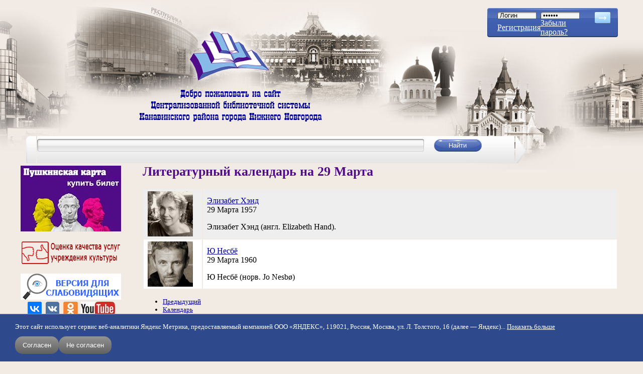

--- FILE ---
content_type: text/html; charset=utf-8
request_url: https://book-hall.ru/lit_day/3/29
body_size: 13664
content:
﻿<!DOCTYPE html>
<html xmlns="http://www.w3.org/1999/xhtml" xml:lang="ru" lang="ru" dir="ltr">
<head>
<meta http-equiv="Content-Type" content="text/html; charset=utf-8" />
  <meta name="yandex-verification" content="81ef5fea17a9e7e1" />
  <meta name="viewport" content="width=device-width, initial-scale=1.0">
  <link rel="shortcut icon" href="/files/bookhall_favicon.png" type="image/x-icon" />  <title>Литературный календарь на 29 Марта / Централизованная библиотечная система Канавинского района</title>
  <link type="text/css" rel="stylesheet" media="all" href="/modules/node/node.css?i" />
<link type="text/css" rel="stylesheet" media="all" href="/modules/poll/poll.css?i" />
<link type="text/css" rel="stylesheet" media="all" href="/modules/system/defaults.css?i" />
<link type="text/css" rel="stylesheet" media="all" href="/modules/system/system.css?i" />
<link type="text/css" rel="stylesheet" media="all" href="/modules/system/system-menus.css?i" />
<link type="text/css" rel="stylesheet" media="all" href="/modules/user/user.css?i" />
<link type="text/css" rel="stylesheet" media="all" href="/sites/all/modules/cck/theme/content-module.css?i" />
<link type="text/css" rel="stylesheet" media="all" href="/sites/all/modules/colorbox/styles/default/colorbox_default_style.css?i" />
<link type="text/css" rel="stylesheet" media="all" href="/sites/all/modules/date/date.css?i" />
<link type="text/css" rel="stylesheet" media="all" href="/sites/all/modules/filefield/filefield.css?i" />
<link type="text/css" rel="stylesheet" media="all" href="/sites/all/modules/quote/quote.css?i" />
<link type="text/css" rel="stylesheet" media="all" href="/sites/all/modules/simplenews/simplenews.css?i" />
<link type="text/css" rel="stylesheet" media="all" href="/sites/all/modules/video_filter/video_filter.css?i" />
<link type="text/css" rel="stylesheet" media="all" href="/modules/forum/forum.css?i" />
<link type="text/css" rel="stylesheet" media="all" href="/sites/all/modules/views/css/views.css?i" />
<link type="text/css" rel="stylesheet" media="all" href="/sites/all/themes/bookhall/style.css?i" />
<link type="text/css" rel="stylesheet" media="all" href="/sites/all/themes/bookhall/preset.css?i" />
  <script type="text/javascript" src="/sites/all/modules/jquery_update/replace/jquery.min.js?i"></script>
<script type="text/javascript" src="/misc/drupal.js?i"></script>
<script type="text/javascript" src="/files/languages/ru_e9ad7f854781c7e18947d4ae8392c708.js?i"></script>
<script type="text/javascript" src="/sites/all/libraries/colorbox/colorbox/jquery.colorbox.js?i"></script>
<script type="text/javascript" src="/sites/all/modules/colorbox/js/colorbox.js?i"></script>
<script type="text/javascript" src="/sites/all/modules/colorbox/styles/default/colorbox_default_style.js?i"></script>
<script type="text/javascript" src="/sites/all/modules/colorbox/js/colorbox_load.js?i"></script>
<script type="text/javascript" src="/sites/all/modules/colorbox/js/colorbox_inline.js?i"></script>
<script type="text/javascript" src="/sites/all/themes/bookhall/js/modal.js?i"></script>
<script type="text/javascript" src="/sites/all/themes/bookhall/js/book_slider.js?i"></script>
<script type="text/javascript">
<!--//--><![CDATA[//><!--
jQuery.extend(Drupal.settings, { "basePath": "/", "colorbox": { "transition": "none", "speed": "350", "opacity": "0.90", "slideshow": false, "slideshowAuto": false, "slideshowSpeed": "2500", "slideshowStart": "start slideshow", "slideshowStop": "stop slideshow", "current": "{current} of {total}", "previous": "« Prev", "next": "Next »", "close": "Close", "overlayClose": true, "maxWidth": "100%", "maxHeight": "100%" } });
//--><!]]>
</script>
  <!--[if lt IE 7]>
  <link type="text/css" rel="stylesheet" media="all" href="/sites/all/themes/bookhall/fix-ie.css" />  <![endif]-->
</head>
<body class="not-front not-logged-in page-lit-day one-sidebar sidebar-left">
<div class="popup-login-form-wrapper modal-menu-hide">
  <div class="popup-login-form-inner">
    <div class="close-login-form">
      <svg xmlns="http://www.w3.org/2000/svg" viewBox="0 0 320 512"><!--! Font Awesome Pro 6.2.1 by @fontawesome - https://fontawesome.com License - https://fontawesome.com/license (Commercial License) Copyright 2022 Fonticons, Inc. --><path d="M310.6 150.6c12.5-12.5 12.5-32.8 0-45.3s-32.8-12.5-45.3 0L160 210.7 54.6 105.4c-12.5-12.5-32.8-12.5-45.3 0s-12.5 32.8 0 45.3L114.7 256 9.4 361.4c-12.5 12.5-12.5 32.8 0 45.3s32.8 12.5 45.3 0L160 301.3 265.4 406.6c12.5 12.5 32.8 12.5 45.3 0s12.5-32.8 0-45.3L205.3 256 310.6 150.6z"/></svg>
    </div>
    <div class="mobile-login-form">
          <form action="/lit_day/3/29?destination=lit_day%2F3%2F29"  accept-charset="UTF-8" method="post" id="user-login-form">
<div><div class="form-item" id="edit-name-1-wrapper">
 <label for="edit-name-1">Имя пользователя: <span class="form-required" title="Обязательное поле">*</span></label>
 <input type="text" maxlength="60" name="name" id="edit-name-1" size="15" value="" class="form-text required" />
</div>
<div class="form-item" id="edit-pass-1-wrapper">
 <label for="edit-pass-1">Пароль: <span class="form-required" title="Обязательное поле">*</span></label>
 <input type="password" name="pass" id="edit-pass-1"  maxlength="60"  size="15"  class="form-text required" />
</div>
<input type="submit" name="op" id="edit-submit-2" value="Вход"  class="form-submit" />
<div class="item-list"><ul><li class="first"><a href="/user/register" title="Создать новую учетную запись пользователя.">Регистрация</a></li>
<li class="last"><a href="/user/password" title="Запросить новый пароль по электронной почте.">Забыли пароль?</a></li>
</ul></div><input type="hidden" name="form_build_id" id="form-e0ba1e3a9f729b903ee055288c9f51ca" value="form-e0ba1e3a9f729b903ee055288c9f51ca"  />
<input type="hidden" name="form_id" id="edit-user-login-block-1" value="user_login_block"  />

</div></form>
      </div>
  </div>
</div>
<div id="wrapper">
  <div id="header">
    <div class="site-logo">
      <img src="/sites/all/themes/bookhall/img/logo_bookhall.png" alt="">
    </div>
            <div class="open-login-popup-btn">
        <svg xmlns="http://www.w3.org/2000/svg" viewBox="0 0 512 512"><!--! Font Awesome Pro 6.2.1 by @fontawesome - https://fontawesome.com License - https://fontawesome.com/license (Commercial License) Copyright 2022 Fonticons, Inc. --><path d="M256 112c-48.6 0-88 39.4-88 88C168 248.6 207.4 288 256 288s88-39.4 88-88C344 151.4 304.6 112 256 112zM256 240c-22.06 0-40-17.95-40-40C216 177.9 233.9 160 256 160s40 17.94 40 40C296 222.1 278.1 240 256 240zM256 0C114.6 0 0 114.6 0 256s114.6 256 256 256s256-114.6 256-256S397.4 0 256 0zM256 464c-46.73 0-89.76-15.68-124.5-41.79C148.8 389 182.4 368 220.2 368h71.69c37.75 0 71.31 21.01 88.68 54.21C345.8 448.3 302.7 464 256 464zM416.2 388.5C389.2 346.3 343.2 320 291.8 320H220.2c-51.36 0-97.35 26.25-124.4 68.48C65.96 352.5 48 306.3 48 256c0-114.7 93.31-208 208-208s208 93.31 208 208C464 306.3 446 352.5 416.2 388.5z"/></svg>
      </div>
            <div class="open-modal-menu-btn">
        <span class="btn__line"></span>
      </div>

    <div class="modal-menu modal-menu-hide">
      <h2 class="menu-title">Меню сайта</h2>
      <ul class="menu"><li class="leaf first"><a href="/main" title="" class=" mlid-180">Главная</a></li>
<li class="leaf"><a href="/site-map" title="" class=" mlid-3072">Карта сайта</a></li>
<li class="collapsed"><a href="/o-nas" title="Библиотеки Канавинской ЦБС. Правила пользования. Историческая справка. Достижения. Друзья и партнеры" class=" mlid-186">О нас</a></li>
<li class="leaf"><a href="/news" title="" class=" mlid-1199">Новости/Акции</a></li>
<li class="collapsed"><a href="/delimsya-opytom" title="Наши библиографические и методические пособия, сценарии мероприятий, статьи и тексты выступлений, электронные издания детям, буктрейлеры, информационные стенды" class=" mlid-302">Делимся опытом</a></li>
<li class="leaf"><a href="/rekomenduem" title="Периодические издания в ЦБС, полезные ссылки" class=" mlid-825">Рекомендуем</a></li>
<li class="collapsed"><a href="/kanavino" title="Краеведческий раздел сайта. История и сегодняшний день района, виртуальная прогулка по Канавино. Электронная версия районной газеты &quot;Канавинское слово&quot;" class=" mlid-303">Канавино</a></li>
<li class="leaf"><a href="/proekt-goda" title="Виртуальные интерактивные проекты по ведущем темам года" class=" mlid-1324">Проект года</a></li>
<li class="leaf"><a href="/knizhnye-novinki" title="Оперативное информирование о новых поступлениях в фонд ЦБС" class=" mlid-2735">Книжные новинки</a></li>
<li class="collapsed"><a href="/nemodnoe-chtenie" title="О хороших, незаслуженно забытых книгах. Авторский проект Ольги Кузьминой" class=" mlid-2792">неМодное Чтение</a></li>
<li class="leaf"><a href="/litsovet" title="Блог писателя Андрея Кузечкина. Рецензии на современную литературу" class=" mlid-306">ЛитСовет</a></li>
<li class="leaf"><a href="/litsovetonlain" title="Видеоблог писателя и музыканта Андрея Кузечкина" class=" mlid-3602">ЛитСоветОнлайн</a></li>
<li class="leaf"><a href="/pryamoi-efir" title="Архив наших прямых эфиров" class=" mlid-3681">Прямой эфир</a></li>
<li class="leaf"><a href="/detskaya-ploshchadka" title="Раздел сайта для детей и их родителей" class=" mlid-936">Детская площадка</a></li>
<li class="leaf"><a href="/proba_pera_main" title="Блог зарегистрированных пользователей сайта" class=" mlid-307">Проба пера</a></li>
<li class="leaf"><a href="/uslugi" title="Перечень услуг, предоставляемых Канавинской ЦБС. Прейскурант" class=" mlid-308">Услуги</a></li>
<li class="leaf last"><a href="/kontakty" title="" class=" mlid-304">Контакты</a></li>
</ul>    </div>
    <div class="mobile-welcome-img">
      <img src="/sites/all/themes/bookhall/img/welcome_text.png" alt="">
    </div>
    <div id="login">
    <form action="/user" method="post" id="user-login">
    <table border="0" cellspacing="0" cellpadding="0">
      <tr>
        <td><input type="text" name="name" id="edit-name" tabindex="1" class="form-text required" value="Логин" class="form-text NormalTextBox txtSearch" onfocus="if (this.value == 'Логин') {this.value = '';}" onblur="if (this.value == '') {this.value = 'Логин';}"  /><input type="hidden" name="form_id" id="edit-user-login" value="user_login"  /></td>
        <td><input type="password" name="pass" id="edit-pass" tabindex="2" class="form-text required" value="Пароль" class="form-text NormalTextBox txtSearch" onfocus="if (this.value == 'Пароль') {this.value = '';}" onblur="if (this.value == '') {this.value = 'Пароль';}" /></td>
        <td rowspan="3" valign="top">
          <input name="op" type="image" class="form-submit" id="edit-submit"  tabindex="3" value="" src="/sites/all/themes/bookhall/img/btn_arrow.png" alt="login" title="login" />
        </td>
      </tr>
      <tr>
        <td><a href="/user/register">Регистрация</a><br /></td>
        <td>
          <a href="/user/password">Забыли пароль?</a>
        </td>
      </tr>
    </table>
  </form>
</div>
  </div>
  <div id="top">
    <div class="search-form">
  <table>
    <tr>
    <td class="search-left"></td>
    <td class="search-center">
      <form action="/poisk"  accept-charset="UTF-8" method="get" id="search-block-form">
<div><div class="container-inline">
  <input type="submit" name="op" id="edit-submit" value="Найти"  class="form-submit" />
<div class="form-item" id="edit-text-wrapper">
 <label for="edit-text">Поиск по сайту: </label>
 <input type="text" maxlength="128" name="text" id="edit-text" size="15" value="" title="Введите ключевые слова для поиска." class="form-text" />
</div>
<input type="hidden" name="searchid" id="edit-searchid" value="2297817"  />
</div>

</div></form>
    </td>
    <td class="search-right"></td>
    </tr>
  </table>
</div>  </div>
  <div class="left-right-wrapper">
    <div id="left">
      <div class="wrapper">
        <div id="block-block-86" class="clear-block block block-block">


  <div class="content"><!--paging_filter--><div class="pushkin_card"><a href="/uslugi/pushkinskaya-karta/"><img alt="Пушкинская карта" src="/files/USLUGI/pk1.jpg" style="width: 200px; height: 131px; margin-top: 3px; margin-bottom: 3px;" width="200" height="131" /></a></div></div>
</div>
<div id="block-block-86-clear"></div>
<div id="block-block-76" class="clear-block block block-block">


  <div class="content"><!--paging_filter--><p style="text-align: center;"><a href="/nezavisimaya-otsenka"><img alt="Оценка качества услуг МКУК ЦБС Канавинского района" src="/files/RB/ocenka_kachestva_uslug.png" style="width: 200px; height: 52px;" title="Оценка качества услуг МКУК ЦБС Канавинского района" width="200" height="52" /></a></p></div>
</div>
<div id="block-block-76-clear"></div>
<div id="block-block-70" class="clear-block block block-block">


  <div class="content"><!--paging_filter--><div itemprop="Copy" style="z-index: 99; background: rgb(241, 235, 228) none repeat scroll 0% 0%; border: 0px solid rgb(0, 0, 0); text-align: center;"><a href="http://finevision.ru/?hostname=book-hall.ru&amp;path=/"><img alt="" src="/files/RB/vds.jpg" style="width: 200px; height: 52px; margin: 3px 1px;" width="200" height="52" /></a></div><div itemprop="Copy" style="z-index: 99; background: rgb(241, 235, 228) none repeat scroll 0% 0%; border: 0px solid rgb(0, 0, 0); text-align: center;"><a href="https://vk.com/bibliotekikanavina" target="_blank"><img alt="Официальная группа Канавинской ЦБС во ВКонтакте" src="/files/RB/vk-og.jpg" style="width: 28px; height: 28px; margin: 1px 4px;" title="Официальная группа Канавинской ЦБС во ВКонтакте" width="28" height="28" /></a><a href="http://vk.com/umnayabiblioteka" target="_blank"><img alt="Группа &#039;&#039;Умная библиотека&#039;&#039;" src="/files/resize/RB/vk-27x28.jpg" style="width: 27px; height: 28px; margin: 1px 4px;" title="Группа &#039;&#039;Умная библиотека&#039;&#039;" width="27" height="28" /></a><a href="http://ok.ru/profile/543319578616/statuses/links" target="_blank"><img alt="Группа в &#039;&#039;Одноклассниках&#039;&#039;" src="/files/resize/RB/ok-29x28.jpg" style="width: 29px; height: 28px; margin: 1px 4px;" title="Группа в &#039;&#039;Одноклассниках&#039;&#039;" width="29" height="28" /></a><a href="http://www.youtube.com/channel/UCt7BYMSfwEP-aOWgqjo0PeA/videos?shelf_id=0&amp;view=0&amp;sort=dd" target="_blank"><img alt="Youtube-канал" src="/files/resize/RB/yt-68x28.jpg" style="width: 68px; height: 28px; margin: 1px 2px;" title="Youtube-канал" width="68" height="28" /></a></div></div>
</div>
<div id="block-block-70-clear"></div>
<div id="block-menu-primary-links" class="clear-block block block-menu">


  <div class="content"><ul class="menu"><li class="leaf first"><a href="/main" title="" class=" mlid-180">Главная</a></li>
<li class="leaf"><a href="/site-map" title="" class=" mlid-3072">Карта сайта</a></li>
<li class="collapsed"><a href="/o-nas" title="Библиотеки Канавинской ЦБС. Правила пользования. Историческая справка. Достижения. Друзья и партнеры" class=" mlid-186">О нас</a></li>
<li class="leaf"><a href="/news" title="" class=" mlid-1199">Новости/Акции</a></li>
<li class="collapsed"><a href="/delimsya-opytom" title="Наши библиографические и методические пособия, сценарии мероприятий, статьи и тексты выступлений, электронные издания детям, буктрейлеры, информационные стенды" class=" mlid-302">Делимся опытом</a></li>
<li class="leaf"><a href="/rekomenduem" title="Периодические издания в ЦБС, полезные ссылки" class=" mlid-825">Рекомендуем</a></li>
<li class="collapsed"><a href="/kanavino" title="Краеведческий раздел сайта. История и сегодняшний день района, виртуальная прогулка по Канавино. Электронная версия районной газеты &quot;Канавинское слово&quot;" class=" mlid-303">Канавино</a></li>
<li class="leaf"><a href="/proekt-goda" title="Виртуальные интерактивные проекты по ведущем темам года" class=" mlid-1324">Проект года</a></li>
<li class="leaf"><a href="/knizhnye-novinki" title="Оперативное информирование о новых поступлениях в фонд ЦБС" class=" mlid-2735">Книжные новинки</a></li>
<li class="collapsed"><a href="/nemodnoe-chtenie" title="О хороших, незаслуженно забытых книгах. Авторский проект Ольги Кузьминой" class=" mlid-2792">неМодное Чтение</a></li>
<li class="leaf"><a href="/litsovet" title="Блог писателя Андрея Кузечкина. Рецензии на современную литературу" class=" mlid-306">ЛитСовет</a></li>
<li class="leaf"><a href="/litsovetonlain" title="Видеоблог писателя и музыканта Андрея Кузечкина" class=" mlid-3602">ЛитСоветОнлайн</a></li>
<li class="leaf"><a href="/pryamoi-efir" title="Архив наших прямых эфиров" class=" mlid-3681">Прямой эфир</a></li>
<li class="leaf"><a href="/detskaya-ploshchadka" title="Раздел сайта для детей и их родителей" class=" mlid-936">Детская площадка</a></li>
<li class="leaf"><a href="/proba_pera_main" title="Блог зарегистрированных пользователей сайта" class=" mlid-307">Проба пера</a></li>
<li class="leaf"><a href="/uslugi" title="Перечень услуг, предоставляемых Канавинской ЦБС. Прейскурант" class=" mlid-308">Услуги</a></li>
<li class="leaf last"><a href="/kontakty" title="" class=" mlid-304">Контакты</a></li>
</ul></div>
</div>
<div id="block-menu-primary-links-clear"></div>
<div id="block-block-91" class="clear-block block block-block">


  <div class="content"><table style="width: 200px" cellspacing="1" cellpadding="1" border="0"><tbody><tr><td><script src='https://pos.gosuslugi.ru/bin/script.min.js'></script> 
<style>
#js-show-iframe-wrapper{position:relative;display:flex;align-items:center;justify-content:center;width:100%;min-width:200px;max-width:100%;background:linear-gradient(138.4deg,#38bafe 26.49%,#2d73bc 79.45%);color:#fff;cursor:pointer}#js-show-iframe-wrapper .pos-banner-fluid *{box-sizing:border-box}#js-show-iframe-wrapper .pos-banner-fluid .pos-banner-btn_2{display:block;width:240px;min-height:56px;font-size:18px;line-height:24px;cursor:pointer;background:#0d4cd3;color:#fff;border:none;border-radius:8px;outline:0}#js-show-iframe-wrapper .pos-banner-fluid .pos-banner-btn_2:hover{background:#1d5deb}#js-show-iframe-wrapper .pos-banner-fluid .pos-banner-btn_2:focus{background:#2a63ad}#js-show-iframe-wrapper .pos-banner-fluid .pos-banner-btn_2:active{background:#2a63ad}@-webkit-keyframes fadeInFromNone{0%{display:none;opacity:0}1%{display:block;opacity:0}100%{display:block;opacity:1}}@keyframes fadeInFromNone{0%{display:none;opacity:0}1%{display:block;opacity:0}100%{display:block;opacity:1}}@font-face{font-family:LatoWebLight;src:url(https://pos.gosuslugi.ru/bin/fonts/Lato/fonts/Lato-Light.woff2) format("woff2"),url(https://pos.gosuslugi.ru/bin/fonts/Lato/fonts/Lato-Light.woff) format("woff"),url(https://pos.gosuslugi.ru/bin/fonts/Lato/fonts/Lato-Light.ttf) format("truetype");font-style:normal;font-weight:400}@font-face{font-family:LatoWeb;src:url(https://pos.gosuslugi.ru/bin/fonts/Lato/fonts/Lato-Regular.woff2) format("woff2"),url(https://pos.gosuslugi.ru/bin/fonts/Lato/fonts/Lato-Regular.woff) format("woff"),url(https://pos.gosuslugi.ru/bin/fonts/Lato/fonts/Lato-Regular.ttf) format("truetype");font-style:normal;font-weight:400}@font-face{font-family:LatoWebBold;src:url(https://pos.gosuslugi.ru/bin/fonts/Lato/fonts/Lato-Bold.woff2) format("woff2"),url(https://pos.gosuslugi.ru/bin/fonts/Lato/fonts/Lato-Bold.woff) format("woff"),url(https://pos.gosuslugi.ru/bin/fonts/Lato/fonts/Lato-Bold.ttf) format("truetype");font-style:normal;font-weight:400}@font-face{font-family:RobotoWebLight;src:url(https://pos.gosuslugi.ru/bin/fonts/Roboto/Roboto-Light.woff2) format("woff2"),url(https://pos.gosuslugi.ru/bin/fonts/Roboto/Roboto-Light.woff) format("woff"),url(https://pos.gosuslugi.ru/bin/fonts/Roboto/Roboto-Light.ttf) format("truetype");font-style:normal;font-weight:400}@font-face{font-family:RobotoWebRegular;src:url(https://pos.gosuslugi.ru/bin/fonts/Roboto/Roboto-Regular.woff2) format("woff2"),url(https://pos.gosuslugi.ru/bin/fonts/Roboto/Roboto-Regular.woff) format("woff"),url(https://pos.gosuslugi.ru/bin/fonts/Roboto/Roboto-Regular.ttf) format("truetype");font-style:normal;font-weight:400}@font-face{font-family:RobotoWebBold;src:url(https://pos.gosuslugi.ru/bin/fonts/Roboto/Roboto-Bold.woff2) format("woff2"),url(https://pos.gosuslugi.ru/bin/fonts/Roboto/Roboto-Bold.woff) format("woff"),url(https://pos.gosuslugi.ru/bin/fonts/Roboto/Roboto-Bold.ttf) format("truetype");font-style:normal;font-weight:400}@font-face{font-family:ScadaWebRegular;src:url(https://pos.gosuslugi.ru/bin/fonts/Scada/Scada-Regular.woff2) format("woff2"),url(https://pos.gosuslugi.ru/bin/fonts/Scada/Scada-Regular.woff) format("woff"),url(https://pos.gosuslugi.ru/bin/fonts/Scada/Scada-Regular.ttf) format("truetype");font-style:normal;font-weight:400}@font-face{font-family:ScadaWebBold;src:url(https://pos.gosuslugi.ru/bin/fonts/Scada/Scada-Bold.woff2) format("woff2"),url(https://pos.gosuslugi.ru/bin/fonts/Scada/Scada-Bold.woff) format("woff"),url(https://pos.gosuslugi.ru/bin/fonts/Scada/Scada-Bold.ttf) format("truetype");font-style:normal;font-weight:400}@font-face{font-family:Geometria;src:url(https://pos.gosuslugi.ru/bin/fonts/Geometria/Geometria.eot);src:url(https://pos.gosuslugi.ru/bin/fonts/Geometria/Geometria.eot?#iefix) format("embedded-opentype"),url(https://pos.gosuslugi.ru/bin/fonts/Geometria/Geometria.woff) format("woff"),url(https://pos.gosuslugi.ru/bin/fonts/Geometria/Geometria.ttf) format("truetype");font-weight:400;font-style:normal}@font-face{font-family:Geometria-ExtraBold;src:url(https://pos.gosuslugi.ru/bin/fonts/Geometria/Geometria-ExtraBold.eot);src:url(https://pos.gosuslugi.ru/bin/fonts/Geometria/Geometria-ExtraBold.eot?#iefix) format("embedded-opentype"),url(https://pos.gosuslugi.ru/bin/fonts/Geometria/Geometria-ExtraBold.woff) format("woff"),url(https://pos.gosuslugi.ru/bin/fonts/Geometria/Geometria-ExtraBold.ttf) format("truetype");font-weight:900;font-style:normal}
</style>
 
<style>
#js-show-iframe-wrapper{background:var(--pos-banner-fluid-87__background)}#js-show-iframe-wrapper .pos-banner-fluid .pos-banner-btn_2{width:100%;min-height:52px;background:#0d4cd3;color:#fff;font-size:16px;font-family:LatoWeb,sans-serif;font-weight:400;padding:0;line-height:1.2}#js-show-iframe-wrapper .pos-banner-fluid .pos-banner-btn_2:active,#js-show-iframe-wrapper .pos-banner-fluid .pos-banner-btn_2:focus,#js-show-iframe-wrapper .pos-banner-fluid .pos-banner-btn_2:hover{background:#e4ecfd}#js-show-iframe-wrapper .bf-87{position:relative;display:grid;grid-template-columns:var(--pos-banner-fluid-87__grid-template-columns);grid-template-rows:var(--pos-banner-fluid-87__grid-template-rows);width:100%;max-width:var(--pos-banner-fluid-87__max-width);box-sizing:border-box;grid-auto-flow:row dense}#js-show-iframe-wrapper .bf-87__decor{background:var(--pos-banner-fluid-87__bg-url) var(--pos-banner-fluid-87__bg-url-position) no-repeat;background-size:cover;background-color:#f8efec;position:relative}#js-show-iframe-wrapper .bf-87__logo-wrap{box-shadow:var(--pos-banner-fluid-87__logo-box-shadow)}#js-show-iframe-wrapper .bf-87__content{display:flex;flex-direction:column;padding:var(--pos-banner-fluid-87__content-padding);grid-row:var(--pos-banner-fluid-87__content-grid-row)}#js-show-iframe-wrapper .bf-87__description{display:flex;flex-direction:column;margin:var(--pos-banner-fluid-87__description-margin)}#js-show-iframe-wrapper .bf-87__text{margin:var(--pos-banner-fluid-87__text-margin);font-size:var(--pos-banner-fluid-87__text-font-size);line-height:1.3;font-family:LatoWeb,sans-serif;font-weight:700;color:#0b1f33}#js-show-iframe-wrapper .bf-87__text_small{font-size:var(--pos-banner-fluid-87__text-small-font-size);font-weight:400;margin:var(--pos-banner-fluid-87__text-small-margin)}#js-show-iframe-wrapper .bf-87__bottom-wrap{display:flex;flex-direction:row;align-items:center}#js-show-iframe-wrapper .bf-87__logo-wrap{position:absolute;top:var(--pos-banner-fluid-87__logo-wrap-top);left:0;padding:var(--pos-banner-fluid-87__logo-wrap-padding);background:#fff;border-radius:0 0 8px 0}#js-show-iframe-wrapper .bf-87__logo{width:var(--pos-banner-fluid-87__logo-width);margin-left:1px}#js-show-iframe-wrapper .bf-87__slogan{font-family:LatoWeb,sans-serif;font-weight:700;font-size:var(--pos-banner-fluid-87__slogan-font-size);line-height:1;color:#005ca9}#js-show-iframe-wrapper .bf-87__btn-wrap{width:100%;max-width:var(--pos-banner-fluid-87__button-wrap-max-width)}
</style >
<div id='js-show-iframe-wrapper'>
  <div class='pos-banner-fluid bf-87'>
 
    <div class='bf-87__decor'>
      <div class='bf-87__logo-wrap'>
        <img
          class='bf-87__logo'
          src='https://pos.gosuslugi.ru/bin/banner-fluid/gosuslugi-logo-blue.svg'
          alt='Госуслуги'
        />
        <div class='bf-87__slogan'>Решаем вместе</div >
      </div >
    </div >
    <div class='bf-87__content'>
      <div class='bf-87__description'>
          <span class='bf-87__text'>
            Хочется, чтобы библиотека стала лучше?
          </span >
        <span class='bf-87__text bf-87__text_small'>
            Сообщите, какие нужны изменения и получите ответ о решении
          </span >
      </div >
 
      <div class='bf-87__bottom-wrap'>
        <div class='bf-87__btn-wrap'>
          <!-- pos-banner-btn_2 не удалять; другие классы не добавлять -->
          <button
            class='pos-banner-btn_2'
            type='button'
          >Написать
          </button >
        </div >
      </div>
    </div >
 
  </div >
</div >
<script>
(function(){
"use strict";function ownKeys(e,t){var n=Object.keys(e);if(Object.getOwnPropertySymbols){var r=Object.getOwnPropertySymbols(e);if(t)r=r.filter(function(t){return Object.getOwnPropertyDescriptor(e,t).enumerable});n.push.apply(n,r)}return n}function _objectSpread(e){for(var t=1;t<arguments.length;t++){var n=null!=arguments[t]?arguments[t]:{};if(t%2)ownKeys(Object(n),true).forEach(function(t){_defineProperty(e,t,n[t])});else if(Object.getOwnPropertyDescriptors)Object.defineProperties(e,Object.getOwnPropertyDescriptors(n));else ownKeys(Object(n)).forEach(function(t){Object.defineProperty(e,t,Object.getOwnPropertyDescriptor(n,t))})}return e}function _defineProperty(e,t,n){if(t in e)Object.defineProperty(e,t,{value:n,enumerable:true,configurable:true,writable:true});else e[t]=n;return e}var POS_PREFIX_87="--pos-banner-fluid-87__",posOptionsInitialBanner87={background:"#FFFFFF","grid-template-columns":"100%","grid-template-rows":"264px auto","max-width":"1422px","text-font-size":"20px","text-small-font-size":"14px","text-margin":"0 0px 12px 0","description-margin":"0 0 24px 0","button-wrap-max-width":"245px","bg-url":"url('https://pos.gosuslugi.ru/bin/banner-fluid/83/banner-fluid-bg-83-0.svg')","bg-url-position":"center top","content-padding":"40px 24px 48px","logo-wrap-padding":"12px 14px 10px 12px","logo-width":"65px","logo-wrap-top":"0","slogan-font-size":"12px","logo-box-shadow":"none","text-small-margin":0},setStyles=function(e,t){var n=arguments.length>2&&void 0!==arguments[2]?arguments[2]:POS_PREFIX_87;Object.keys(e).forEach(function(r){t.style.setProperty(n+r,e[r])})},removeStyles=function(e,t){var n=arguments.length>2&&void 0!==arguments[2]?arguments[2]:POS_PREFIX_87;Object.keys(e).forEach(function(e){t.style.removeProperty(n+e)})};function changePosBannerOnResize(){var e=document.documentElement,t=_objectSpread({},posOptionsInitialBanner87),n=document.getElementById("js-show-iframe-wrapper"),r=n?n.offsetWidth:document.body.offsetWidth;if(r>300)t["bg-url"]="url('https://pos.gosuslugi.ru/bin/banner-fluid/83/banner-fluid-bg-83-1.svg')",t["grid-template-rows"]="244px auto";if(r>360)t["description-margin"]="0 0 20px 0",t["content-padding"]="20px 55px 20px 24px",t["button-wrap-max-width"]="118px";if(r>415)t["bg-url"]="url('https://pos.gosuslugi.ru/bin/banner-fluid/83/banner-fluid-bg-83-2.svg')",t["content-padding"]="36px 25px 52px 24px";if(r>568)t["bg-url"]="url('https://pos.gosuslugi.ru/bin/banner-fluid/83/banner-fluid-bg-83.svg')",t["text-font-size"]="24px",t["text-small-font-size"]="14px",t["grid-template-columns"]="53% 47%",t["grid-template-rows"]="332px",t["content-grid-row"]="1",t["content-padding"]="54px 28px",t["description-margin"]="0 0 24px 0",t["button-wrap-max-width"]="245px";if(r>783)t["bg-url"]="url('https://pos.gosuslugi.ru/bin/banner-fluid/83/banner-fluid-bg-83-3.svg')",t["grid-template-columns"]="1fr 1fr",t["grid-template-rows"]="268px",t["text-small-font-size"]="14px",t["content-padding"]="40px 24px 40px 50px",t["button-wrap-max-width"]="118px",t["text-font-size"]="24px";if(r>1098)t["bg-url"]="url('https://pos.gosuslugi.ru/bin/banner-fluid/83/banner-fluid-bg-83-4.svg')",t["grid-template-rows"]="300px",t["text-font-size"]="32px",t["text-small-font-size"]="18px",t["content-padding"]="42px 50px",t["logo-width"]="78px",t["slogan-font-size"]="15px",t["logo-wrap-padding"]="20px 16px 16px",t["text-small-margin"]="0px 150px 0px 0";if(r>1400)t["bg-url"]="url('https://pos.gosuslugi.ru/bin/banner-fluid/83/banner-fluid-bg-83-5.svg')",t["max-width"]="1422px",t["grid-template-columns"]="1fr 1fr",t["content-padding"]="34px 0px 34px 100px",t["logo-box-shadow"]="0px 1px 4px #E3EBFC, 0px 24px 48px rgba(230, 235, 245, 0.4)",t["text-small-margin"]="0",t["text-margin"]="0 140px 12px 0";setStyles(t,e)}changePosBannerOnResize(),window.addEventListener("resize",changePosBannerOnResize),window.onunload=function(){var e=document.documentElement,t=_objectSpread({},posOptionsInitialBanner87);window.removeEventListener("resize",changePosBannerOnResize),removeStyles(t,e)};
})()
</script>
 <script>Widget("https://pos.gosuslugi.ru/form", 369968)</script>

</td></tr></tbody></table></div>
</div>
<div id="block-block-91-clear"></div>
<div id="block-thisdayinhistory-1" class="clear-block block block-thisdayinhistory">

  <h2><a href="/lit_calendar">Литературный календарь</a></h2>

  <div class="content"><div class='lit_date'><a href="/lit_day/01/20">20 Января 2026</a></div><div class='slideblock_lit'><div class='lit_name'><a href="/event/686">Абрахам Меррит</a></div><div class='lit_image'><a href="/event/686"><img src="https://book-hall.ru/files/imagecache/lit_preview/abraham_grace_merritt.jpg" alt="" title=""  class="imagecache imagecache-lit_preview" width="90" height="90" /></a></div><div class='lit_teaser'>142 года <br /> со дня рождения</div></div></div>
</div>
<div id="block-thisdayinhistory-1-clear"></div>
<div id="block-block-20" class="clear-block block block-block">


  <div class="content"><!--paging_filter--><p style="text-align: center;"><a href="/biografii-zarubezhnykh-avtorov"><img alt="Биографии зарубежных писателей. Впервые на русском языке" src="/files/RB/biografii-small.gif" style="width: 195px; height: 66px;" title="Биографии зарубежных писателей. Впервые на русском языке" width="195" height="66" /></a></p></div>
</div>
<div id="block-block-20-clear"></div>
<div id="block-block-92" class="clear-block block block-block">


  <div class="content"><!--paging_filter--><p style="text-align: center;"><a href="https://pro.culture.ru/intro#events" target="_blank"><img alt="Платформа для продвижения мероприятий в сфере культуры" src="/files/RB/prokultura.jpg" style="width: 190px; height: 57px;" title="Платформа для продвижения мероприятий в сфере культуры" width="190" height="57" /></a></p></div>
</div>
<div id="block-block-92-clear"></div>
<div id="block-block-84" class="clear-block block block-block">


  <div class="content"><!--paging_filter--><p style="text-align: center;"><a href="https://www.prlib.ru/" target="_blank"><img alt="Президентская библиотека имени Б.Н. Ельцина" src="/files/RB/pb.png" style="width: 200px; height: 58px;" title="Президентская библиотека имени Б.Н. Ельцина" width="200" height="58" /></a></p><p style="text-align: center;"><a href="https://nebdeti.ru/" target="_blank"><img alt="Национальная электронная детская библиотека" src="/files/RB/nedb-100.gif" style="width: 100px; height: 59px;" title="Национальная электронная детская библиотека" width="100" height="59" /></a><a href="https://rusneb.ru/" target="_blank"><img alt="Национальная электронная библиотека" src="/files/RB/neb.jpg" style="width: 95px; height: 59px; margin-left: 1px; margin-right: 1px;" title="Национальная электронная библиотека" width="95" height="59" /></a></p><p style="text-align: center;"><a href="/den-goroda/gazeta-den-goroda-god-2026"><img alt="Газета &#039;&#039;День города&#039;&#039;. Читать онлайн" src="/files/RB/den_goroda_0.jpg" style="width: 200px; height: 31px;" title="Газета &#039;&#039;День города&#039;&#039;. Читать онлайн" width="200" height="31" /></a></p></div>
</div>
<div id="block-block-84-clear"></div>
<div id="block-block-77" class="clear-block block block-block">


  <div class="content"><!--paging_filter--><p style="text-align: center;"><a href="https://gosuslugi.ru/" target="_blank"><img alt="Единый портал государственных услуг" src="/files/RB/200x200.png" style="width: 170px; height: 170px;" title="Единый портал государственных услуг" width="170" height="170" /></a></p></div>
</div>
<div id="block-block-77-clear"></div>
<div id="block-block-94" class="clear-block block block-block">


  <div class="content"><!--paging_filter--><p style="text-align: center;"><a href="/gosuslugi-dom"><img alt="" src="/files/2023/gud.jpg" style="width: 200px; height: 106px;" width="200" height="106" /></a></p></div>
</div>
<div id="block-block-94-clear"></div>
<div id="block-block-85" class="clear-block block block-block">


  <div class="content"><!--paging_filter--><p style="text-align: center;"><a href="/files/2025/preview_2.pdf" target="_blank"><img alt="" src="/files/RB/sms.jpg" style="width: 200px; height: 100px;" width="200" height="100" /></a></p><p style="text-align: center;"><a href="/protivodeistvie-ideologii-terrorizma"><img alt="Противодействие идеологии терроризма" src="/files/RB/pit.jpg" style="width: 200px; height: 50px;" title="Противодействие идеологии терроризма" width="200" height="50" /></a></p><p style="text-align: center;"><a href="/protivodeistvie-korruptsii"><img alt="Противодействие коррупции" src="/files/resize/RB/korrupciya-159x65.jpg" style="width: 159px; height: 65px;" title="Противодействие коррупции" width="159" height="65" /></a></p><p style="text-align: center;"><a href="/telefony-doveriya-deistvuyushchie-na-territorii-goroda-nizhnego-novgoroda"><img alt="Телефоны доверия, действующие на территории города Нижнего Новгорода" src="/files/RB/td.jpg" style="width: 200px; height: 60px;" title="Телефоны доверия, действующие на территории города Нижнего Новгорода" width="200" height="60" /></a></p></div>
</div>
<div id="block-block-85-clear"></div>
<div id="block-block-95" class="clear-block block block-block">


  <div class="content"><!--paging_filter--><p style="text-align: center;"><a href="https://www.takzdorovo.ru/" target="_blank"><img alt="" src="/files/2025/takzdorovo.jpeg" style="width: 200px; height: 200px;" width="200" height="200" /></a></p></div>
</div>
<div id="block-block-95-clear"></div>
<div id="block-block-80" class="clear-block block block-block">


  <div class="content"><!-- BEGIN JIVOSITE CODE {literal} -->
<script type='text/javascript'>
(function(){ var widget_id = 'iQFUS5LXDY';var d=document;var w=window;function l(){
  var s = document.createElement('script'); s.type = 'text/javascript'; s.async = true;
  s.src = '//code.jivosite.com/script/widget/'+widget_id
    ; var ss = document.getElementsByTagName('script')[0]; ss.parentNode.insertBefore(s, ss);}
  if(d.readyState=='complete'){l();}else{if(w.attachEvent){w.attachEvent('onload',l);}
  else{w.addEventListener('load',l,false);}}})();
</script>
<!-- {/literal} END JIVOSITE CODE -->
</div>
</div>
<div id="block-block-80-clear"></div>
<div id="block-block-97" class="clear-block block block-block">


  <div class="content"><!--paging_filter--><p style="text-align: center;"><a href="/sanprosvet"><img alt="" src="/files/2025/sanpro.jpg" style="width: 190px; height: 189px;" width="190" height="189" /></a></p></div>
</div>
<div id="block-block-97-clear"></div>
      </div>
    </div>
    <div id="right">
      <div id="squeeze">
  </div>

      <div class="wrapper">
                                    <h1 id="ht">Литературный календарь на 29 Марта</h1>                                        <div id="content">
                        <table>
<tbody>
 <tr class="odd"><td class="preview-column" width="100px"><a href="/event/904"><img src="https://book-hall.ru/files/imagecache/lit_preview/elizabeth_hand.jpg" alt="" title=""  class="imagecache imagecache-lit_preview" width="90" height="90" /></a></td><td><a href="/event/904">Элизабет Хэнд</a><br />29 Марта 1957<br /><!--paging_filter--><p>Элизабет Хэнд (англ. Elizabeth Hand).</p></td> </tr>
 <tr class="even"><td class="preview-column" width="100px"><a href="/event/Jo_Nesbo"><img src="https://book-hall.ru/files/imagecache/lit_preview/jo_nesbo.jpg" alt="" title=""  class="imagecache imagecache-lit_preview" width="90" height="90" /></a></td><td><a href="/event/Jo_Nesbo">Ю Несбё</a><br />29 Марта 1960<br /><!--paging_filter--><p>Ю Несбё (норв. Jo Nesbø)</p></td> </tr>
</tbody>
</table>
<ul class="links"><li class="0 first"><a href="/lit_day/03/28">Предыдущий</a></li>
<li class="1"><a href="/lit-calendar">Календарь</a></li>
<li class="2 last"><a href="/lit_day/03/30">Далее</a></li>
</ul>          </div>
              </div>
    </div></div>
  <div class="clbt"></div>
</div>
<div id="footer">
  <div class="footer_inner">
    <div id="block-preset_seo-1" class="clear-block block block-preset_seo">


  <div class="content"><div id="qseo"><a href="http://qseo.ru/">создание сайтов<br />продвижение &nbsp;<br />поддержка</a></div></div>
</div>
<div id="block-preset_seo-1-clear"></div>
<div id="block-preset_seo-0" class="clear-block block block-preset_seo">


  <div class="content"></script>
<p>
<!-- Yandex.Metrika informer -->
<a href="https://metrika.yandex.ru/stat/?id=49423816&amp;from=informer"
target="_blank" rel="nofollow"><img src="https://informer.yandex.ru/informer/49423816/3_1_FFFFFFFF_EFEFEFFF_0_visits"
style="width:88px; height:31px; border:0;" alt="Яндекс.Метрика" title="Яндекс.Метрика: данные за сегодня (просмотры, визиты и уникальные посетители)" class="ym-advanced-informer" data-cid="49423816" data-lang="ru" /></a>
<!-- /Yandex.Metrika informer -->

<!-- Yandex.Metrika counter -->
<script type="text/javascript" >
    (function (d, w, c) {
        (w[c] = w[c] || []).push(function() {
            try {
                w.yaCounter49423816 = new Ya.Metrika2({
                    id:49423816,
                    clickmap:true,
                    trackLinks:true,
                    accurateTrackBounce:true,
                    webvisor:true
                });
            } catch(e) { }
        });

        var n = d.getElementsByTagName("script")[0],
            s = d.createElement("script"),
            f = function () { n.parentNode.insertBefore(s, n); };
        s.type = "text/javascript";
        s.async = true;
        s.src = "https://mc.yandex.ru/metrika/tag.js";

        if (w.opera == "[object Opera]") {
            d.addEventListener("DOMContentLoaded", f, false);
        } else { f(); }
    })(document, window, "yandex_metrika_callbacks2");
</script>
<noscript><div><img src="https://mc.yandex.ru/watch/49423816" style="position:absolute; left:-9999px;" alt="" /></div></noscript>
<!-- /Yandex.Metrika counter -->

<script async src="https://culturaltracking.ru/static/js/spxl.js?pixelId=9783" data-pixel-id="9783"></script></div>
</div>
<div id="block-preset_seo-0-clear"></div>
<div id="block-block-11" class="clear-block block block-block">


  <div class="content"><!--paging_filter--><p style="text-align: center; margin: 0;"><a href="http://www.kremlin.ru/" target="_blank"><img alt="Президент России. Официальный сайт" src="/files/resize/RB/rect_0-88x31.gif" style="width: 88px; height: 31px; margin-right: 1px; margin-left: 1px;" title="Президент России. Официальный сайт" width="88" height="31" /></a><a href="http://government.ru/" target="_blank"><img alt="Правительство Российской Федерации. Официальный сайт" src="/files/RB/government_sm.gif" style="width: 88px; height: 31px; margin-right: 1px; margin-left: 1px;" title="Правительство Российской Федерации. Официальный сайт" width="88" height="31" /></a><a href="http://www.zsno.ru/" target="_blank"><img alt="Законодательное собрание Нижегородской области. Официальный сайт" src="/files/RB/zsno.gif" style="width: 88px; height: 31px; margin-right: 1px; margin-left: 1px;" title="Законодательное собрание Нижегородской области. Официальный сайт" width="88" height="31" /></a><a href="http://www.government-nnov.ru/" target="_blank"><img alt="Правительство Нижегородской области. Официальный сайт" src="/files/RB/ptavit_no.gif" style="width: 88px; height: 31px; margin-right: 1px; margin-left: 1px;" title="Правительство Нижегородской области. Официальный сайт" width="88" height="31" /></a><a href="http://www.pfo.ru/" target="_blank"><img alt="Полномочный представитель Президента Российской Федерации в Приволжском федеральном округе. Официальный сайт" src="/files/RB/pfo.gif" style="width: 88px; height: 31px; margin-right: 1px; margin-left: 1px;" title="Полномочный представитель Президента Российской Федерации в Приволжском федеральном округе. Официальный сайт" width="88" height="31" /></a><a href="https://52.мвд.рф/gumvd/struktura/Podrazdelenija_policii/подразделения-полиции-по-ор/управление-по-контролю-за-оборотом-нарко" target="_blank"><img alt="Управление по контролю за оборотом наркотиков ГУ МВД России по Нижегородской области. Официальный сайт" src="/files/RB/fskn.gif" style="width: 88px; height: 33px; margin-right: 1px; margin-left: 1px;" title="Управление по контролю за оборотом наркотиков ГУ МВД России по Нижегородской области. Официальный сайт" width="88" height="33" /></a><a href="http://нижнийновгород.рф/" target="_blank"><img alt="Нижний Новгород. Официальный городской портал" src="/files/resize/RB/nn_0-83x31.jpg" style="width: 83px; height: 31px; margin-right: 1px; margin-left: 1px;" title="Нижний Новгород. Официальный городской портал" width="83" height="31" /></a><a href="https://нижнийновгород.рф/rayon/5" target="_blank"><img alt="Администрация Канавинского района г. Нижнего Новгорода" src="/files/RB/kan-admin_1.jpg" style="width: 88px; height: 31px;" title="Администрация Канавинского района г. Нижнего Новгорода" width="88" height="31" /></a><a href="https://вамрешать.рф" target="_blank"><img alt="Портал &#039;&#039;Вам решать&#039;&#039;" src="/files/resize/RB/vrrf-105x31.jpg" style="width: 105px; height: 31px;" title="Портал &#039;&#039;Вам решать&#039;&#039;" width="105" height="31" /></a><a href="http://bus.gov.ru/pub/independentRating/list" target="_blank"><img alt="Результаты независимой оценки качества оказания услуг организациями" src="/files/RB/rnoku_2.jpg" style="width: 87px; height: 31px; margin-left: 1px; margin-right: 1px;" title="Результаты независимой оценки качества оказания услуг организациями" width="87" height="31" /></a></p><p style="text-align: center; margin-top: 3px;">© Централизованная библиотечная система Канавинского района г. Нижнего Новгорода<br />603033, Россия, г. Н. Новгород, ул. Гороховецкая, 18А, Тел/факс (831) 221-50-98, 221-88-82<br /><a href="/files/2024/prvila_obrabotki_personalnyh_dannyh.pdf" target="_blank">Правила обработки персональных данных</a></p><p style="text-align: center; margin-top: 3px;"><a href="/o-nas">О нас</a>&nbsp;&nbsp;&nbsp;&nbsp; <a href="/kontakty">Контакты</a>&nbsp;&nbsp;&nbsp;&nbsp; <a href="/protivodeistvie-korruptsii">Противодействие коррупции</a>&nbsp;&nbsp;&nbsp;&nbsp; <a href="/protivodeistvie-ideologii-terrorizma">Противодействие идеологии терроризма</a>&nbsp;&nbsp;&nbsp;&nbsp; <a href="/obratnaya-svyaz">Напишите нам</a></p></div>
</div>
<div id="block-block-11-clear"></div>
<div id="block-block-96" class="clear-block block block-block">


  <div class="content"><div id="yandex-metric-warning" class="yandex-metric-warning" style="display: none;">
  <div>
    <div class="text">
      Этот сайт использует сервис веб-аналитики Яндекс Метрика, предоставляемый компанией ООО «ЯНДЕКС», 119021, Россия, Москва, ул. Л. Толстого, 16 (далее — Яндекс)...
    </div>
    <span id="showmore-button" class="showmore showmore--show">Показать больше</span>
  </div>
  <div class="yandex-metric-warning--buttons">
    <button id="accept-cookies" type="button" class="button button--primary">Согласен</button>
    <button id="decline-cookies" type="button" class="button button--primary">Не согласен</button>
  </div>
</div>


<script>
  document.addEventListener('DOMContentLoaded', function () {
    // Функция для проверки наличия куки
    function getCookie(name) {
      const cookies = document.cookie.split(';');
      for (let cookie of cookies) {
        const [cookieName, cookieValue] = cookie.trim().split('=');
        if (cookieName === name) {
          return cookieValue;
        }
      }
      return null;
    }

    // Функция для установки куки
    function setCookie(name, value, days) {
      const date = new Date();
      date.setTime(date.getTime() + days * 24 * 60 * 60 * 1000);
      const expires = "expires=" + date.toUTCString();
      document.cookie = `${name}=${value}; ${expires}; path=/`;
    }

    // Проверяем, есть ли куки "cookie_accepted"
    const cookieAccepted = getCookie('cookie_accepted');

    // Если куки нет, показываем блок
    if (!cookieAccepted) {
      const warningBlock = document.getElementById('yandex-metric-warning');
      warningBlock.style.display = 'block';
    }

    // Обработка кнопки "Согласен"
    document.getElementById('accept-cookies').addEventListener('click', function () {
      setCookie('cookie_accepted', 'true', 7); // Устанавливаем куки на 7 дней
      document.getElementById('yandex-metric-warning').style.display = 'none'; // Скрываем блок
    });

    // Обработка кнопки "Не согласен"
    document.getElementById('decline-cookies').addEventListener('click', function () {
      setCookie('cookie_accepted', 'false', 7); // Устанавливаем куки на 7 дней
      document.getElementById('yandex-metric-warning').style.display = 'none'; // Скрываем блок
    });

  // Полный текст (остальная часть после <br>)
  const fullText = `<br>
      Сервис Яндекс Метрика использует технологию «cookie» — небольшие текстовые файлы, размещаемые на компьютере пользователей с целью анализа их пользовательской активности. Собранная при помощи cookie информация не может идентифицировать Вас, однако может помочь нам улучшить работу нашего сайта. Информация об использовании Вами данного сайта, собранная при помощи cookie, будет передаваться Яндексу и храниться для российских пользователей с использованием баз данных, находящихся на территории Российской Федерации. Яндекс будет обрабатывать эту информацию для оценки использования Вами сайта, составления для нас отчетов о деятельности нашего сайта, и предоставления других услуг. Яндекс обрабатывает эту информацию в порядке, установленном в условиях использования сервиса Яндекс Метрика.
      Вы можете отказаться от использования cookies, выбрав соответствующие настройки в браузере. Также вы можете использовать инструмент — https://yandex.ru/support/metrika/general/opt-out.html. Однако это может повлиять на работу некоторых функций сайта. Используя этот сайт, Вы соглашаетесь на обработку данных о Вас Яндексом в порядке и целях, указанных выше.
      Ознакомиться с Политикой конфиденциальности Яндекс можно по ссылке https://yandex.ru/legal/confidential/
    `;

    // Элементы DOM
    const textElement = document.querySelector('.text');
    const showmoreButton = document.getElementById('showmore-button');

    // Флаг для отслеживания состояния текста (показан/скрыт)
    let isTextExpanded = false;

    // Обработчик клика на кнопку "Показать больше"/"Скрыть"
    showmoreButton.addEventListener('click', function () {
      if (isTextExpanded) {
        // Скрываем текст
        textElement.innerHTML = 'Этот сайт использует сервис веб-аналитики Яндекс Метрика, предоставляемый компанией ООО «ЯНДЕКС», 119021, Россия, Москва, ул. Л. Толстого, 16 (далее — Яндекс)...';
        showmoreButton.textContent = 'Показать больше';
      } else {
        // Показываем полный текст
        textElement.innerHTML += fullText;
        showmoreButton.textContent = 'Скрыть';
      }
      isTextExpanded = !isTextExpanded; // Меняем состояние
    });
  });
</script></div>
</div>
<div id="block-block-96-clear"></div>
  </div>
</div>


<!-- Mobile Burger Menu -->
<script>
function btnTouch(){
    let el = $('.open-modal-menu-btn');
    el.bind('click', function(){
      el.toggleClass('open-modal-menu-btn-open');
      $('.modal-menu').toggleClass('modal-menu-hide');
    });
  };
  function btnTouchPopUp(){
    let el = $('.open-login-popup-btn');
    let xmark = $('.close-login-form');
    el.bind('click', function(){
      $('.popup-login-form-wrapper').removeClass('modal-menu-hide');
    });
    xmark.bind('click', function(){
      $('.popup-login-form-wrapper').addClass('modal-menu-hide');
    });
  };
$(document).ready(function(){
  btnTouch();
  btnTouchPopUp();
  $(document).mouseup( function(e){
    if ($(e.target).closest(".popup-login-form-inner").length) {
        // клик внутри элемента
        return;
    }
    // клик снаружи элемента
    $(".popup-login-form-wrapper").addClass('modal-menu-hide');
	});
});
</script>
</body>
</html>